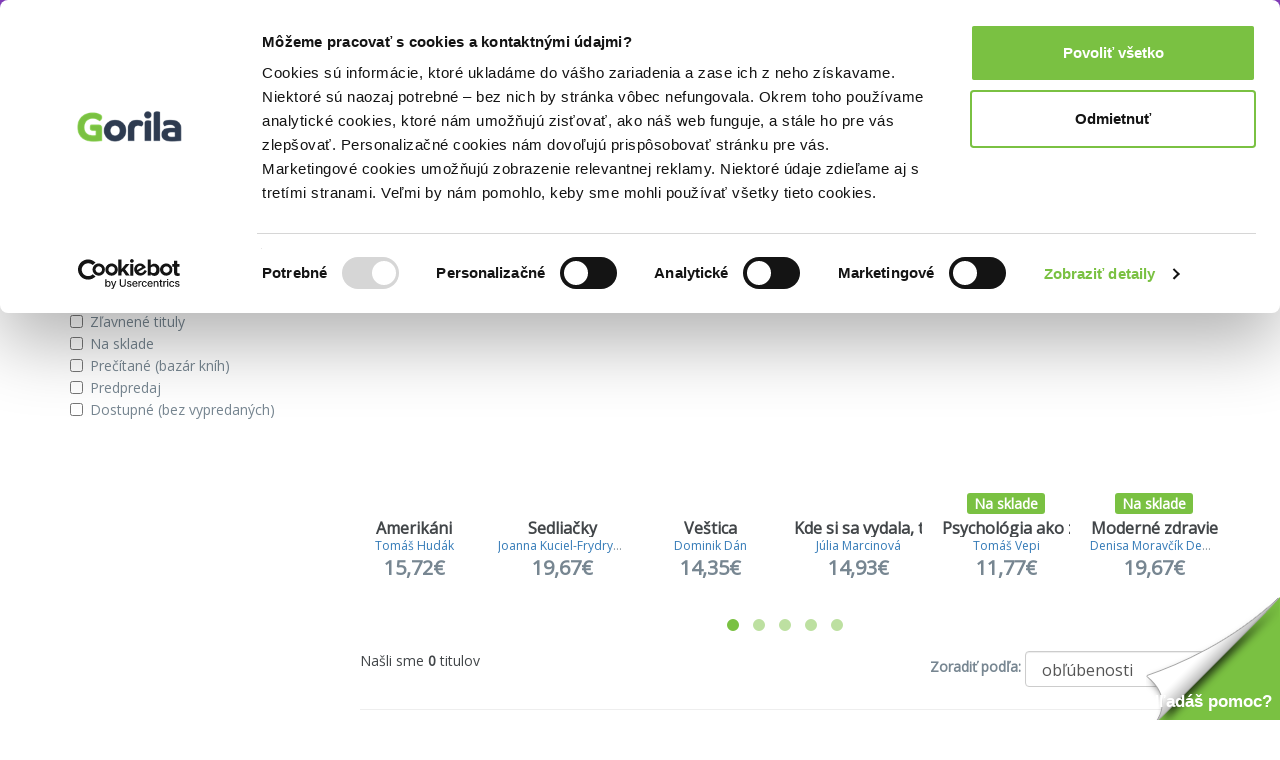

--- FILE ---
content_type: text/html; charset=UTF-8
request_url: https://www.gorila.sk/recommendation?widget=PersonalYouMightLikeWidget&recommendation_id=173599107969647000&algopine=true&ids=3001101-3257151-242242-242244-3360907-242246-242240-2137647-3163719-3293665-242243-3265617-3251429-242234-463203-1760077-3367823-242245-3275173-3421699-3364411-1878729-3362035-3260165-3285267-2819653-1908253-313725-3259035-3299589-3213635-3272363-3288147&random_id=g-recomm-qcxs4ps
body_size: 9696
content:
<!DOCTYPE html>
<html lang="en" class=" wf-active" style="padding: 23px 0 0 0;">
<!-- padding kvoli banneru s postovnym od 39e zadarmo -->
<head>
    <meta charset="utf-8"/>    <meta http-equiv="X-UA-Compatible" content="IE=edge">
    <meta name="viewport" content="width=device-width, initial-scale=1">

    <title>List</title>
    
    
    
    <script>
       WebFontConfig = {
          google: {
            families: ['Open Sans'],
          },
          active:function(){document.cookie ='wfont=1; expires='+(new Date(new Date().getTime() + (1000 * 60 * 60 * 24 * 7))).toGMTString()+'; path=/';document.documentElement.classList.remove('wf-notloaded');},
       };

       (function(d) {
          var wf = d.createElement('script'), s = d.scripts[0];
          wf.src = 'https://cdnjs.cloudflare.com/ajax/libs/webfont/1.6.28/webfontloader.js';
          wf.async = true;
          s.parentNode.insertBefore(wf, s);
       })(document);
    </script>    <link rel="stylesheet" href="https://fonts.googleapis.com/css?family=Open+Sans:400,600,800&subset=latin,latin-ext"><link rel="stylesheet" href="/css/style.css?id=81c5787659ea9a654b593854b3733c91"/><link rel="stylesheet" href="/css/fontawesome.css?id=86d7ff5a3413a97d3c8704601bc8e03a"/>
    <link rel="canonical" href="https://www.gorila.sk/recommendation" />
    <link rel="icon" type="image/png" href="https://mrtns.eu/gorila-sk/img/favicon.png?1609774296" />

    
	<meta name="robots" content="noindex, follow"/>
	<meta name="google-site-verification" content="Dp3_UnDJCBftHpzN8rMJJcaw_jGgcdObb4ipXCf2Dbo"/>

    <!-- HTML5 shim and Respond.js for IE8 support of HTML5 elements and media queries -->
    <!-- WARNING: Respond.js doesn't work if you view the page via file:// -->
    <!--[if lt IE 9]>
    <script src="https://oss.maxcdn.com/html5shiv/3.7.2/html5shiv.min.js"></script>
    <script src="https://oss.maxcdn.com/respond/1.4.2/respond.min.js"></script>
    <!--[endif]-->

    <script>window.dataLayer =  window.dataLayer || [];</script><script>window._hrq =  window._hrq || [];</script><script>window._evntsdk =  window._evntsdk || [];</script><script class="g-datalayer-algopine">window._evntsdk.push(["init",{"orgId":"1043343971952428062","channel":"gorila.sk","uId":"FATFJr4m8xYft4SCDR08Kw.1768905253"}]);</script>        

    <style>
        .gorila-header {
            display: flex;
            align-items: center;
            flex-direction: column;
        }

        .header-logo-container { width: 100%; }

        .header-search-container {
            margin-left: auto;
            margin-right: auto;
        }

        @media (min-width: 768px) {
            .header-logo-container { width: 180px; }

            .header-search-container {
                min-width: 260px;
            }

            .gorila-header {
                flex-direction: row;
            }
        }

        .col-auto {
            flex: 0 0 auto;
        }
    </style>
</head>
<body class="vb-default g-gdpr-consent-class " data-add="vb-default" data-remove="vb-default-gdpr" data-consent-type="marketing">
<!-- Google Tag Manager (noscript) -->
<noscript>
    <iframe src="https://www.googletagmanager.com/ns.html?id=GTM-P4LCWW5" height="0" width="0" style="display:none;visibility:hidden"></iframe>
</noscript>

<div class="vb-header-fixed">

<!-- adh:"header_hero" --><div style="background: #843DBC; color: #eee; padding-top: 4px; position: relative; text-align: center; bottom: 0; left: 0; right: 0; z-index: 999; font-size: 14px;">
    <p class="vb-m-none">
     <a href="https://www.gorila.sk/akcia/1416351" style="color:#fff">Kni&#382;n&eacute; z&#318;avy a&#382; do 75%! Pozri tu => 

</a>
    </p>
</div><div id='beacon_e180e3394d' style='position: absolute; left: 0px; top: 0px; visibility: hidden;'><img src='https://rs4.martinus.sk/delivery/lg.php?bannerid=39253&amp;campaignid=4795&amp;zoneid=123&amp;loc=http%3A%2F%2Fwww.gorila.sk%2Fdetail%2F308802%2FKomiksovy-Novy-zakon%2Falternatives&amp;referer=http%3A%2F%2Fwww.gorila.sk%2Fdetail%2F308802%2FKomiksovy-Novy-zakon%2Falternatives&amp;cb=e180e3394d' width='0' height='0' alt='' style='width: 0px; height: 0px;' /></div>
<header class="vb-header" style="">
    <div class="container">
        <div class="gorila-header">
            <div class="header-logo-container vb-cell vb-m-m vb-m-none-sm">
                                <a href="/" class="logo"><img src="/img/logo-inverse.png?1609774296" alt=""/></a>            </div><!--

            --><div class="vb-cell vb-m-s vb-m-none-sm vb-p-none">

                
<nav>
    <ul class="menu menu-with-ebooks">
                    <li>
                <span data-popover="department-popover__knihy">Knihy</span>
            </li>
            <div class="vb-popover vb-department-popover"
                 data-popover-id="department-popover__knihy"
                 style="display: none;">

                <div class="content">

                                            <h2><a href="/l?categories%5B%5D=6001&amp;types%5B0%5D=kniha">Knihy</a></h2>
                    
                    <ul>
                        <li>
                            <strong>
                                                                    <a href="/l?categories%5B%5D=6001&amp;types%5B0%5D=kniha&amp;sort=top+asc">Najpredávanejšie</a>                                                            </strong>
                        </li>
                                                                                                                                            <li>
                                                                <a href="/l?categories%5B0%5D=6100&amp;types%5B0%5D=kniha">Beletria</a>                            </li>
                                                                                                                                            <li>
                                                                <a href="/l?categories%5B0%5D=7888&amp;types%5B0%5D=kniha">Životopisy, reportáže, myšlienky</a>                            </li>
                                                                                                                                            <li>
                                                                <a href="/l?categories%5B0%5D=6001&amp;languages%5B0%5D=400000&amp;types%5B0%5D=kniha">Cudzojazyčná literatúra</a>                            </li>
                                                                                                                                            <li>
                                                                <a href="/l?categories%5B0%5D=6002&amp;types%5B0%5D=kniha">Deti a mládež</a>                            </li>
                                                                                                                                            <li>
                                                                <a href="/l?categories%5B0%5D=6800&amp;types%5B0%5D=kniha">Mapy a cestovanie</a>                            </li>
                                                                                                                                            <li>
                                                                <a href="/l?categories%5B0%5D=6310&amp;types%5B0%5D=kniha">História</a>                            </li>
                                                                                                                                            <li>
                                                                <a href="/l?categories%5B0%5D=6502&amp;types%5B0%5D=kniha">Hobby a voľný čas</a>                            </li>
                                                                                                                                            <li>
                                                                <a href="/l?categories%5B0%5D=6742&amp;types%5B0%5D=kniha">Jedlá a nápoje</a>                            </li>
                                                                                                                                            <li>
                                                                <a href="/l?categories%5B0%5D=6204&amp;types%5B0%5D=kniha">Odborná a náučná</a>                            </li>
                                                                                                                                            <li>
                                                                <a href="/l?categories%5B0%5D=6746&amp;types%5B0%5D=kniha">Učebnice a slovníky</a>                            </li>
                                                                                                                                            <li>
                                                                <a href="/l?categories%5B0%5D=6634&amp;types%5B0%5D=kniha">Umenie</a>                            </li>
                                                <li><strong><a href="/kolekcie/knihy">Knižné kolekcie</a></strong></li><li><a href="/l?categories%5B%5D=6001&amp;specials%5B%5D=news&amp;types%5B%5D=kniha">Knižné novinky</a></li><li><strong><a href="/l?categories%5B%5D=6001&amp;specials%5B%5D=used">Bazár kníh</a></strong></li>                    </ul>
                </div>
            </div>
                    <li>
                <span data-popover="department-popover__eknihy">E-knihy</span>
            </li>
            <div class="vb-popover vb-department-popover"
                 data-popover-id="department-popover__eknihy"
                 style="display: none;">

                <div class="content">

                                            <h2><a href="/l?categories%5B%5D=6001&amp;types%5B0%5D=ekniha">E-knihy</a></h2>
                    
                    <ul>
                        <li>
                            <strong>
                                                                    <a href="/l?categories%5B%5D=6001&amp;types%5B0%5D=ekniha&amp;sort=top+asc">Najpredávanejšie</a>                                                            </strong>
                        </li>
                                                                                                                                            <li>
                                                                <a href="/l?categories%5B0%5D=6100&amp;types%5B0%5D=ekniha">Beletria</a>                            </li>
                                                                                                                                            <li>
                                                                <a href="/l?categories%5B0%5D=7888&amp;types%5B0%5D=ekniha">Biografie a životopisy</a>                            </li>
                                                                                                                                            <li>
                                                                <a href="/l?categories%5B0%5D=6001&amp;languages%5B0%5D=400000&amp;types%5B0%5D=ekniha">Cudzojazyčná literatúra</a>                            </li>
                                                                                                                                            <li>
                                                                <a href="/l?categories%5B0%5D=6002&amp;types%5B0%5D=ekniha">Deti a mládež</a>                            </li>
                                                                                                                                            <li>
                                                                <a href="/l?categories%5B0%5D=6800&amp;types%5B0%5D=ekniha">Mapy a cestovanie</a>                            </li>
                                                                                                                                            <li>
                                                                <a href="/l?categories%5B0%5D=6310&amp;types%5B0%5D=ekniha">História</a>                            </li>
                                                                                                                                            <li>
                                                                <a href="/l?categories%5B0%5D=6502&amp;types%5B0%5D=ekniha">Hobby a voľný čas</a>                            </li>
                                                                                                                                            <li>
                                                                <a href="/l?categories%5B0%5D=6742&amp;types%5B0%5D=ekniha">Jedlá a nápoje</a>                            </li>
                                                                                                                                            <li>
                                                                <a href="/l?categories%5B0%5D=6204&amp;types%5B0%5D=ekniha">Odborná a náučná</a>                            </li>
                                                                                                                                            <li>
                                                                <a href="/l?categories%5B0%5D=6746&amp;types%5B0%5D=ekniha">Učebnice a slovníky</a>                            </li>
                                                                                                                                            <li>
                                                                <a href="/l?categories%5B0%5D=6634&amp;types%5B0%5D=ekniha">Umenie</a>                            </li>
                                                <li><strong><a href="/eknihy-na-gorile ">E-knižný sprievodca</a></strong></li><li><strong>
                                    <a href="/l?categories%5B%5D=7752&amp;types%5B%5D=ostatne">Čítačky e-kníh</a></strong></li>                    </ul>
                </div>
            </div>
                    <li>
                <span data-popover="department-popover__filmy">Filmy</span>
            </li>
            <div class="vb-popover vb-department-popover"
                 data-popover-id="department-popover__filmy"
                 style="display: none;">

                <div class="content">

                                            <h2><a href="/l?categories%5B%5D=7104&amp;types%5B0%5D=dvd">Filmy</a></h2>
                    
                    <ul>
                        <li>
                            <strong>
                                                                    <a href="/l?categories%5B%5D=7104&amp;types%5B0%5D=dvd&amp;sort=top+asc">Najpredávanejšie</a>                                                            </strong>
                        </li>
                                                                                                                                            <li>
                                                                <a href="/l?categories%5B0%5D=7106&amp;types%5B0%5D=dvd">Akčné a dobrodružné</a>                            </li>
                                                                                                                                            <li>
                                                                <a href="/l?categories%5B0%5D=7144&amp;types%5B0%5D=dvd">Blu-ray filmy</a>                            </li>
                                                                                                                                            <li>
                                                                <a href="/l?categories%5B0%5D=7202&amp;types%5B0%5D=dvd">České a slovenské</a>                            </li>
                                                                                                                                            <li>
                                                                <a href="/l?categories%5B0%5D=7236&amp;types%5B0%5D=dvd">Dokumentárne</a>                            </li>
                                                                                                                                            <li>
                                                                <a href="/l?categories%5B0%5D=7422&amp;types%5B0%5D=ostatne">Filmový merchandise</a>                            </li>
                                                                                                                                            <li>
                                                                <a href="/l?categories%5B0%5D=7270&amp;types%5B0%5D=dvd">Horory, fantasy a sci-fi</a>                            </li>
                                                                                                                                            <li>
                                                                <a href="/l?categories%5B0%5D=7294&amp;types%5B0%5D=dvd">Hudba, šport a hobby</a>                            </li>
                                                                                                                                            <li>
                                                                <a href="/l?categories%5B0%5D=7312&amp;types%5B0%5D=dvd">Klasické a drámy</a>                            </li>
                                                                                                                                            <li>
                                                                <a href="/l?categories%5B0%5D=7350&amp;types%5B0%5D=dvd">Komédie</a>                            </li>
                                                                                                                                            <li>
                                                                <a href="/l?categories%5B0%5D=7374&amp;types%5B0%5D=dvd">Rodinné, animované a detské</a>                            </li>
                                                                                                                                            <li>
                                                                <a href="/l?categories%5B0%5D=7402&amp;types%5B0%5D=dvd">Thrillery a detektívky</a>                            </li>
                                                <li><strong><a href="/kolekcie/filmy">Filmové kolekcie</a></strong></li><li><a href="/l?categories%5B%5D=7104&amp;specials%5B%5D=news&amp;types%5B%5D=dvd">Filmové novinky</a></li>                    </ul>
                </div>
            </div>
                    <li>
                <span data-popover="department-popover__hry">Hry</span>
            </li>
            <div class="vb-popover vb-department-popover"
                 data-popover-id="department-popover__hry"
                 style="display: none;">

                <div class="content">

                                            <h2><a href="/l?categories%5B%5D=6982&amp;types%5B0%5D=hra">Hry</a></h2>
                    
                    <ul>
                        <li>
                            <strong>
                                                                    <a href="/l?categories%5B%5D=6982&amp;types%5B0%5D=hra&amp;sort=top+asc">Najpredávanejšie</a>                                                            </strong>
                        </li>
                                                                                                                                            <li>
                                                                <a href="/hry/2749/LEGO">LEGO</a>                            </li>
                                                                                                                                            <li>
                                                                <a href="/hry/2769/Spolocenske-hry">Spoločenské hry</a>                            </li>
                                                                                                                                            <li>
                                                                <a href="/hry/7056/Karty-pexeso">Karty, pexeso</a>                            </li>
                                                                                                                                            <li>
                                                                <a href="/hry/7062/Stavebnice">Stavebnice</a>                            </li>
                                                                                                                                            <li>
                                                                <a href="/hry/7054/Vzdelavacie-hry">Vzdelávacie hry</a>                            </li>
                                                <li><strong><a href="/l?categories%5B%5D=6982&amp;specials%5B%5D=in_stock">Hry na sklade</a></strong></li><li><a href="/edicia/kuzelne-citanie">Kúzelné čítanie</a></li><li><a href="/seria/pokemon-tcg">Pokémon karty</a></li><li><a href="/kolekcie/hry">Herné kolekcie</a></li>                    </ul>
                </div>
            </div>
                    <li>
                <span data-popover="department-popover__hudba">Hudba</span>
            </li>
            <div class="vb-popover vb-department-popover"
                 data-popover-id="department-popover__hudba"
                 style="display: none;">

                <div class="content">

                                            <h2><a href="/l?categories%5B%5D=7444&amp;types%5B0%5D=hudba">Hudba</a></h2>
                    
                    <ul>
                        <li>
                            <strong>
                                                                    <a href="/l?categories%5B%5D=7444&amp;types%5B0%5D=hudba&amp;sort=top+asc">Najpredávanejšie</a>                                                            </strong>
                        </li>
                                                                                                                                            <li>
                                                                <a href="/l?categories%5B0%5D=7506&amp;types%5B0%5D=hudba">Blues, Soul</a>                            </li>
                                                                                                                                            <li>
                                                                <a href="/l?categories%5B0%5D=7496&amp;types%5B0%5D=hudba">Country</a>                            </li>
                                                                                                                                            <li>
                                                                <a href="/l?categories%5B0%5D=7454&amp;types%5B0%5D=hudba">Detské</a>                            </li>
                                                                                                                                            <li>
                                                                <a href="/l?categories%5B0%5D=7504&amp;types%5B0%5D=hudba">Exkluzívne kolekcie</a>                            </li>
                                                                                                                                            <li>
                                                                <a href="/l?categories%5B0%5D=7460&amp;types%5B0%5D=hudba">Hip Hop, Rap</a>                            </li>
                                                                                                                                            <li>
                                                                <a href="/l?categories%5B0%5D=7466&amp;types%5B0%5D=hudba">Jazz</a>                            </li>
                                                                                                                                            <li>
                                                                <a href="/l?categories%5B0%5D=7484&amp;types%5B0%5D=hudba">Klasika</a>                            </li>
                                                                                                                                            <li>
                                                                                                                                    <strong><a href="/l?categories%5B0%5D=7478&amp;types%5B0%5D=hudba">LP</a></strong>                            </li>
                                                                                                                                            <li>
                                                                <a href="/l?categories%5B0%5D=7490&amp;types%5B0%5D=hudba">Ľudová tvorba</a>                            </li>
                                                                                                                                            <li>
                                                                <a href="/l?categories%5B0%5D=7512&amp;types%5B0%5D=hudba">Relaxačná hudba</a>                            </li>
                                                                                                                                            <li>
                                                                <a href="/l?categories%5B0%5D=7446&amp;types%5B0%5D=hudba">Rock, Pop</a>                            </li>
                                                                                                                                            <li>
                                                                <a href="/l?categories%5B0%5D=7502&amp;types%5B0%5D=hudba">Soundtracky</a>                            </li>
                                                                                                                                            <li>
                                                                <a href="/l?categories%5B0%5D=7472&amp;types%5B0%5D=hudba">Vianočné</a>                            </li>
                                                <li><strong><a href="/kolekcie/hudba">Hudobné kolekcie</a></strong></li><li><a href="/l?categories%5B%5D=7444&amp;specials%5B%5D=news&amp;types%5B0%5D=hudba">Hudobné novinky</a></li>                    </ul>
                </div>
            </div>
                    <li>
                <span data-popover="department-popover__ostatne">Doplnky</span>
            </li>
            <div class="vb-popover vb-department-popover"
                 data-popover-id="department-popover__ostatne"
                 style="display: none;">

                <div class="content">

                                            <h2><a href="/l?categories%5B%5D=7628&amp;types%5B0%5D=ostatne&amp;types%5B1%5D=DP">Doplnky</a></h2>
                    
                    <ul>
                        <li>
                            <strong>
                                                                    <a href="/l?categories%5B%5D=7628&amp;types%5B0%5D=ostatne&amp;types%5B1%5D=DP&amp;sort=top+asc">Najpredávanejšie</a>                                                            </strong>
                        </li>
                                                                                                                                            <li>
                                                                <a href="/ostatne/2826/Doplnky-a-darceky">Doplnky a darčeky</a>                            </li>
                                                                                                                                            <li>
                                                                <a href="/ostatne/3840/Globusy">Glóbusy</a>                            </li>
                                                                                                                                            <li>
                                                                <a href="/ostatne/3387/Papiernictvo">Papierníctvo</a>                            </li>
                                                                                                                                            <li>
                                                                <a href="/ostatne/3979/Periodicka-tlac">Periodická tlač</a>                            </li>
                                                                                                                                            <li>
                                                                <a href="/ostatne/2796/Zapisniky-kalendare">Zápisníky, kalendáre</a>                            </li>
                                                                                                                                            <li>
                                                                <a href="/ostatne/7816/Krizovky">Krížovky</a>                            </li>
                                                                                                                                            <li>
                                                                <a href="/ostatne/7828/Omalovanky">Omaľovánky</a>                            </li>
                                                                                                                                            <li>
                                                                <a href="/ostatne/7760/Darcekove-poukazky">Darčekové poukážky</a>                            </li>
                                                                    </ul>
                </div>
            </div>
                <li>
            <a href="/l?categories%5B%5D=6001&amp;specials%5B%5D=used">Bazár kníh</a>        </li>

                <li class="hidden-sm hidden-md hidden-lg">
            <a class="vb-tag vb-tag--red" href="/akcie">Akcie</a>
        </li>
            </ul>
</nav>

            </div><!--

            --><div class="header-search-container vb-cell vb-m-s vb-m-none-sm">

                <div class="vb-search vb-search--inverse">
    <form class="form" action="/vyhladavanie" method="get">
        <div class="vb-box-layout">
            <div class="vb-box vb-box--fill">
                <input type="text" class="ipt-txt" data-role="search-input" placeholder="Hľadať..." name="q" value="">
                <i class="fa fa-search"></i>
            </div>
            <div class="vb-box vb-box--shrink hidden" data-control="search-button">
                <button class="vb-btn">Hľadať</button>
            </div>
        </div>
    </form>
</div>


            </div><!--

            --><div class="vb-cell">

                <div class="user">
                                        <a href="/prihlasenie" rel="nofollow">Prihlásenie</a>                                        <a class="cart g-cart-summary" href="/kosik">
                        <span class="icon">
                            <i class="fa fa-shopping-cart"></i>
                            <span class="vb-count vb-tag--red hide">
                                0                            </span>
                        </span>
                        <span class="price">
                            0,00€                        </span>
                    </a>
                </div>

            </div>

        </div>

    </div>
</header>

</div>



<div class="container g-recommendation">

    <div class="row vb-carousel-header">
        <div class="col-md-12">
            <h2>Vybrané pre teba</h2>
        </div>
        <div class="owl-carousel vb-carousel g-recomm-qcxs4ps">

                            <div class="vb-item">
        <a href="/detail/3001101/Amerikani" class="cover g-product_link"><img src="//mrtns.sk/gorila/products/_ml/3001/ml3001101.jpg?v=17688939022" alt="Amerikáni"/><div class="tag"></div></a>            <h3 class="">
            <a href="/detail/3001101/Amerikani" class="g-product_link">Amerikáni</a>        </h3>
        <span class="author "><a href="/autor/tomas-hudak"  class="">Tomáš Hudák</a></span>
        <div class="vb-price">
                            <div class="after ">15,72€</div>
                                    </div>
        </div>
                            <div class="vb-item">
        <a href="/detail/3257151/Sedliacky" class="cover g-product_link"><img src="//mrtns.sk/gorila/products/_ml/3257/ml3257151.jpg?v=17688875122" alt="Sedliačky"/><div class="tag"></div></a>            <h3 class="">
            <a href="/detail/3257151/Sedliacky" class="g-product_link">Sedliačky</a>        </h3>
        <span class="author "><a href="/autor/joanna-kuciel-frydryszak"  class="">Joanna Kuciel-Frydryszak</a></span>
        <div class="vb-price">
                            <div class="after ">19,67€</div>
                                    </div>
        </div>
                            <div class="vb-item">
        <a href="/detail/3360907/Vestica" class="cover g-product_link"><img src="//mrtns.sk/gorila/products/_ml/3360/ml3360907.jpg?v=17688875102" alt="Veštica"/><div class="tag"></div></a>            <h3 class="">
            <a href="/detail/3360907/Vestica" class="g-product_link">Veštica</a>        </h3>
        <span class="author "><a href="/autor/dominik-dan"  class="">Dominik Dán</a></span>
        <div class="vb-price">
                            <div class="after ">14,35€</div>
                                    </div>
        </div>
                            <div class="vb-item">
        <a href="/detail/2137647/Kde-si-sa-vydala-tam-si-mlieko-pytaj" class="cover g-product_link"><img src="//mrtns.sk/gorila/products/_ml/2137/ml2137647.jpg?v=17688875142" alt="Kde si sa vydala, tam si mlieko pýtaj"/><div class="tag"></div></a>            <h3 class="">
            <a href="/detail/2137647/Kde-si-sa-vydala-tam-si-mlieko-pytaj" class="g-product_link">Kde si sa vydala, tam si mlieko pýtaj</a>        </h3>
        <span class="author "><a href="/autor/julia-marcinova"  class="">Júlia Marcinová</a></span>
        <div class="vb-price">
                            <div class="after ">14,93€</div>
                                    </div>
        </div>
                            <div class="vb-item">
        <a href="/detail/3163719/Psychologia-ako-zbran" class="cover g-product_link"><img src="//mrtns.sk/gorila/products/_ml/3163/ml3163719.jpg?v=17689033742" alt="Psychológia ako zbraň"/><div class="tag"><span class="vb-tag vb-tag--green">Na sklade</span></div></a>            <h3 class="">
            <a href="/detail/3163719/Psychologia-ako-zbran" class="g-product_link">Psychológia ako zbraň</a>        </h3>
        <span class="author "><a href="/autor/tomas-vepi"  class="">Tomáš Vepi</a></span>
        <div class="vb-price">
                            <div class="after ">11,77€</div>
                                    </div>
        </div>
                            <div class="vb-item">
        <a href="/detail/3293665/Moderne-zdravie" class="cover g-product_link"><img src="//mrtns.sk/gorila/products/_ml/3293/ml3293665.jpg?v=17689044172" alt="Moderné zdravie"/><div class="tag"><span class="vb-tag vb-tag--green">Na sklade</span></div></a>            <h3 class="">
            <a href="/detail/3293665/Moderne-zdravie" class="g-product_link">Moderné zdravie</a>        </h3>
        <span class="author "><a href="/autor/denisa-moravcik-debrecka"  class="">Denisa Moravčík Debrecká</a>, <a href="/autor/boris-bajer"  class="">Boris Bajer</a></span>
        <div class="vb-price">
                            <div class="after ">19,67€</div>
                                    </div>
        </div>
                            <div class="vb-item">
        <a href="/detail/3265617/Fitness-diar-R-2026" class="cover g-product_link"><img src="//mrtns.sk/gorila/products/_ml/3265/ml3265617.jpg?v=17688985242" alt="Fitness diár® 2026"/><div class="tag"><span class="vb-tag vb-tag--green">Na sklade</span></div></a>            <h3 class="">
            <a href="/detail/3265617/Fitness-diar-R-2026" class="g-product_link">Fitness diár® 2026</a>        </h3>
        <span class="author "></span>
        <div class="vb-price">
                            <div class="after ">12,56€</div>
                                    </div>
        </div>
                            <div class="vb-item">
        <a href="/detail/3251429/Posledne-tajomstvo" class="cover g-product_link"><img src="//mrtns.sk/gorila/products/_ml/3251/ml3251429.jpg?v=17688956422" alt="Posledné tajomstvo"/><div class="tag"></div></a>            <h3 class="">
            <a href="/detail/3251429/Posledne-tajomstvo" class="g-product_link">Posledné tajomstvo</a>        </h3>
        <span class="author "><a href="/autor/dan-brown"  class="">Dan Brown</a></span>
        <div class="vb-price">
                            <div class="after ">19,21€</div>
                                    </div>
        </div>
                            <div class="vb-item">
        <a href="/detail/463203/Atomove-navyky" class="cover g-product_link"><img src="//mrtns.sk/gorila/products/_ml/463/ml463203.jpg?v=17688997372" alt="Atómové návyky"/><div class="tag"><span class="vb-tag vb-tag--green">Na sklade</span></div></a>            <h3 class="">
            <a href="/detail/463203/Atomove-navyky" class="g-product_link">Atómové návyky</a>        </h3>
        <span class="author "><a href="/autor/james-clear"  class="">James Clear</a></span>
        <div class="vb-price">
                            <div class="after ">15,72€</div>
                                    </div>
        </div>
                            <div class="vb-item">
        <a href="/detail/1760077/Psychologia-penazi" class="cover g-product_link"><img src="//mrtns.sk/gorila/products/_ml/1760/ml1760077.jpg?v=17688875172" alt="Psychológia peňazí"/><div class="tag"></div></a>            <h3 class="">
            <a href="/detail/1760077/Psychologia-penazi" class="g-product_link">Psychológia peňazí</a>        </h3>
        <span class="author "><a href="/autor/morgan-housel"  class="">Morgan Housel</a></span>
        <div class="vb-price">
                            <div class="after ">15,40€</div>
                                    </div>
        </div>
                            <div class="vb-item">
        <a href="/detail/3367823/Vianoce-na-Manhattane" class="cover g-product_link"><img src="//mrtns.sk/gorila/products/_ml/3367/ml3367823.jpg?v=17688875102" alt="Vianoce na Manhattane"/><div class="tag"></div></a>            <h3 class="">
            <a href="/detail/3367823/Vianoce-na-Manhattane" class="g-product_link">Vianoce na Manhattane</a>        </h3>
        <span class="author "><a href="/autor/julie-caplin"  class="">Julie Caplin</a></span>
        <div class="vb-price">
                            <div class="after ">18,55€</div>
                                    </div>
        </div>
                            <div class="vb-item">
        <a href="/detail/3275173/Dunaj-k-vasim-sluzbam" class="cover g-product_link"><img src="//mrtns.sk/gorila/products/_ml/3275/ml3275173.jpg?v=17688984642" alt="Dunaj, k vašim službám"/><div class="tag"><span class="vb-tag vb-tag--green">Na sklade</span></div></a>            <h3 class="">
            <a href="/detail/3275173/Dunaj-k-vasim-sluzbam" class="g-product_link">Dunaj, k vašim službám</a>        </h3>
        <span class="author "><a href="/autor/evita-twardzik"  class="">Evita Twardzik</a></span>
        <div class="vb-price">
                            <div class="after ">23,62€</div>
                                    </div>
        </div>
                            <div class="vb-item">
        <a href="/detail/3421699/Len-v-tvojich-snoch" class="cover g-product_link"><img src="//mrtns.sk/gorila/products/_ml/3421/ml3421699.jpg?v=17688875082" alt="Len v tvojich snoch"/><div class="tag"></div></a>            <h3 class="">
            <a href="/detail/3421699/Len-v-tvojich-snoch" class="g-product_link">Len v tvojich snoch</a>        </h3>
        <span class="author "><a href="/autor/j-l-shen"  class="">J. L. Shen</a></span>
        <div class="vb-price">
                            <div class="after ">17,66€</div>
                                    </div>
        </div>
                            <div class="vb-item">
        <a href="/detail/3364411/Najomnicka" class="cover g-product_link"><img src="//mrtns.sk/gorila/products/_ml/3364/ml3364411.jpg?v=17688875102" alt="Nájomníčka"/><div class="tag"></div></a>            <h3 class="">
            <a href="/detail/3364411/Najomnicka" class="g-product_link">Nájomníčka</a>        </h3>
        <span class="author "><a href="/autor/freida-mcfadden"  class="">Freida McFadden</a></span>
        <div class="vb-price">
                            <div class="after ">13,76€</div>
                                    </div>
        </div>
                            <div class="vb-item">
        <a href="/detail/1878729/Umenie-blizkosti" class="cover g-product_link"><img src="//mrtns.sk/gorila/products/_ml/1878/ml1878729.jpg?v=17689015622" alt="Umenie blízkosti"/><div class="tag"><span class="vb-tag vb-tag--green">Na sklade</span></div></a>            <h3 class="">
            <a href="/detail/1878729/Umenie-blizkosti" class="g-product_link">Umenie blízkosti</a>        </h3>
        <span class="author "><a href="/autor/jan-hrustic"  class="">Ján Hrustič</a>, <a href="/autor/monika-kompanikova"  class="">Monika Kompaníková</a></span>
        <div class="vb-price">
                            <div class="after ">13,35€</div>
                                    </div>
        </div>
                            <div class="vb-item">
        <a href="/detail/3362035/Spalujici-rivalita" class="cover g-product_link"><img src="//mrtns.sk/gorila/products/_ml/3362/ml3362035.jpg?v=17689044482" alt="Spalující rivalita"/><div class="tag"><span class="vb-tag vb-tag--red">Zľava 13%</span></div></a>            <h3 class="">
            <a href="/detail/3362035/Spalujici-rivalita" class="g-product_link">Spalující rivalita</a>        </h3>
        <span class="author "><a href="/autor/rachel-reid"  class="">Rachel Reid</a></span>
        <div class="vb-price">
                            <div class="after ">14,81€</div>
                                    </div>
        </div>
                            <div class="vb-item">
        <a href="/detail/3260165/Zanzi-diar-2026" class="cover g-product_link"><img src="//mrtns.sk/gorila/products/_ml/3260/ml3260165.jpg?v=17689011332" alt="Zanzi diár 2026"/><div class="tag"><span class="vb-tag vb-tag--green">Na sklade</span></div></a>            <h3 class="">
            <a href="/detail/3260165/Zanzi-diar-2026" class="g-product_link">Zanzi diár 2026</a>        </h3>
        <span class="author "><a href="/autor/zanzisan"  class="">Zanzisan</a></span>
        <div class="vb-price">
                            <div class="after ">11,84€</div>
                                    </div>
        </div>
                            <div class="vb-item">
        <a href="/detail/3285267/Hodina-vlka" class="cover g-product_link"><img src="//mrtns.sk/gorila/products/_ml/3285/ml3285267.jpg?v=17688875122" alt="Hodina vlka"/><div class="tag"></div></a>            <h3 class="">
            <a href="/detail/3285267/Hodina-vlka" class="g-product_link">Hodina vlka</a>        </h3>
        <span class="author "><a href="/autor/jo-nesbo"  class="">Jo Nesbo</a></span>
        <div class="vb-price">
                            <div class="after ">12,77€</div>
                                    </div>
        </div>
                            <div class="vb-item">
        <a href="/detail/2819653/Vola-vacsiny" class="cover g-product_link"><img src="//mrtns.sk/gorila/products/_ml/2819/ml2819653.jpg?v=17689032262" alt="Vôľa väčšiny"/><div class="tag"><span class="vb-tag vb-tag--green">Na sklade</span></div></a>            <h3 class="">
            <a href="/detail/2819653/Vola-vacsiny" class="g-product_link">Vôľa väčšiny</a>        </h3>
        <span class="author "><a href="/autor/james-islington"  class="">James Islington</a></span>
        <div class="vb-price">
                            <div class="after ">30,32€</div>
                                    </div>
        </div>
                            <div class="vb-item">
        <a href="/detail/1908253/Pomocnicka" class="cover g-product_link"><img src="//mrtns.sk/gorila/products/_ml/1908/ml1908253.jpg?v=17688875172" alt="Pomocníčka"/><div class="tag"></div></a>            <h3 class="">
            <a href="/detail/1908253/Pomocnicka" class="g-product_link">Pomocníčka</a>        </h3>
        <span class="author "><a href="/autor/freida-mcfadden"  class="">Freida McFadden</a></span>
        <div class="vb-price">
                            <div class="after ">12,77€</div>
                                    </div>
        </div>
                            <div class="vb-item">
        <a href="/detail/313725/Jedina-vec" class="cover g-product_link"><img src="//mrtns.sk/gorila/products/_ml/313/ml313725.jpg?v=17688875232" alt="Jediná vec"/><div class="tag"></div></a>            <h3 class="">
            <a href="/detail/313725/Jedina-vec" class="g-product_link">Jediná vec</a>        </h3>
        <span class="author "><a href="/autor/gary-keller"  class="">Gary Keller</a>, <a href="/autor/jay-papassan"  class="">Jay Papassan</a></span>
        <div class="vb-price">
                            <div class="after ">6,88€</div>
                                    </div>
        </div>
                            <div class="vb-item">
        <a href="/detail/3259035/Alchemised" class="cover g-product_link"><img src="//mrtns.sk/gorila/products/_ml/3259/ml3259035.jpg?v=17688904112" alt="Alchemised"/><div class="tag"><span class="vb-tag vb-tag--green">Na sklade</span></div></a>            <h3 class="">
            <a href="/detail/3259035/Alchemised" class="g-product_link">Alchemised</a>        </h3>
        <span class="author "><a href="/autor/senlinyu"  class="">SenLinYu</a></span>
        <div class="vb-price">
                            <div class="after ">29,15€</div>
                                    </div>
        </div>
                            <div class="vb-item">
        <a href="/detail/3299589/Pikovy-kral" class="cover g-product_link"><img src="//mrtns.sk/gorila/products/_ml/3299/ml3299589.jpg?v=17688875122" alt="Pikový kráľ"/><div class="tag"></div></a>            <h3 class="">
            <a href="/detail/3299589/Pikovy-kral" class="g-product_link">Pikový kráľ</a>        </h3>
        <span class="author "><a href="/autor/vaclav-neuer"  class="">Václav Neuer</a></span>
        <div class="vb-price">
                            <div class="after ">10,89€</div>
                                    </div>
        </div>
                            <div class="vb-item">
        <a href="/detail/3213635/Evanjelium-na-kazdy-den-rok-2026" class="cover g-product_link"><img src="//mrtns.sk/gorila/products/_ml/3213/ml3213635.jpg?v=17688875122" alt="Evanjelium na každý deň - rok 2026"/><div class="tag"><span class="vb-tag vb-tag--green">Na sklade</span></div></a>            <h3 class="">
            <a href="/detail/3213635/Evanjelium-na-kazdy-den-rok-2026" class="g-product_link">Evanjelium na každý deň - rok 2026</a>        </h3>
        <span class="author "><a href="/autor/stefania-benova"  class="">Štefánia Beňová</a></span>
        <div class="vb-price">
                            <div class="after ">4,40€</div>
                                    </div>
        </div>
                            <div class="vb-item">
        <a href="/detail/3272363/Svet-zien" class="cover g-product_link"><img src="//mrtns.sk/gorila/products/_ml/3272/ml3272363.jpg?v=17688875132" alt="Svet žien"/><div class="tag"><span class="vb-tag vb-tag--green">Na sklade</span></div></a>            <h3 class="">
            <a href="/detail/3272363/Svet-zien" class="g-product_link">Svet žien</a>        </h3>
        <span class="author "><a href="/autor/tana-keleova-vasilkova"  class="">Táňa Keleová-Vasilková</a></span>
        <div class="vb-price">
                            <div class="after ">15,72€</div>
                                    </div>
        </div>
                            <div class="vb-item">
        <a href="/detail/3288147/Budkovo" class="cover g-product_link"><img src="//mrtns.sk/gorila/products/_ml/3288/ml3288147.jpg?v=17689044452" alt="Búdkovo"/><div class="tag"><span class="vb-tag vb-tag--green">Na sklade</span></div></a>            <h3 class="">
            <a href="/detail/3288147/Budkovo" class="g-product_link">Búdkovo</a>        </h3>
        <span class="author "><a href="/autor/zuzana-smatanova"  class="">Zuzana Smatanová</a></span>
        <div class="vb-price">
                            <div class="after ">10,98€</div>
                                    </div>
        </div>
            
        </div>

    </div>
</div>

<footer class="vb-footer">
    <div class="container">
        <div class="row vb-m-m">
            <div class="col-sm-4">
                <div class="copyright">
                    <a href="/" class="logo"><img src="/img/logo-dark.png?1609774296" alt=""/></a>                    <span>© Všetky práva vyhradené</span>
                </div>
            </div>

            <div class="col-sm-3">
                <div class="social vb-m-m">
                    <a href="https://www.facebook.com/Gorila.sk/"><i class="fa-brands fa-facebook-f"></i></a>
                    <a href="https://www.instagram.com/gorila.sk/"><i class="fa-brands fa-instagram"></i></a>
                    <a href="https://www.tiktok.com/@gorila_sk"><i class="fa-brands fa-tiktok"></i></a>
                </div>
                <div class="text-center">
                    <a href="https://obchody.heureka.sk/gorila-sk/recenze/" target="_blank"><img src="[data-uri]" lazy="1" height="70" class="lazy" data-src="https://mrtns.sk/img/custom/0d/53/4c/0d534c8846c07e99cea5264c5654201a_917501429.png" alt=""/></a><img src="[data-uri]" lazy="1" height="70" class="lazy" data-src="https://mrtns.sk/img/custom/77/fa/c2/77fac2e9-fc70-4777-80d9-208379d24c26_1744877313.png" alt=""/><img src="[data-uri]" lazy="1" height="60" class="lazy" data-src="https://mrtns.sk/img/custom/6c/6b/f1/6c6bf180-00ca-4650-91cb-0d0a87b977a2_1715081324.png" alt=""/><a href="https://www.bezpecnynakup.sk/sk/certifikovane-obchody" target="_blank"><img src="[data-uri]" lazy="1" height="70" class="lazy" data-src="https://mrtns.sk/img/custom/66/ba/5f/66ba5f1d8e2872ad01fc762fae28d6af_1433181029.png" alt=""/></a>                </div>
            </div>

            <div class="col-sm-5">
                <div class="row menu">
                    <div class="col-sm-6">
                        <h4><strong>Užitočné odkazy</strong></h4>
                        <nav>
                            <ul>
                                <li><a href="https://blog.gorila.sk" target="_blank" _full="1">Gorila BLOGuje</a></a></li>
                                <li><a href="/akcie">Výpredaje</a></a></li>
                                <li><a href="/eknihy-na-gorile">E-knižný sprievodca</a></a></li>
                                <li><a href="/l?categories%5B0%5D=6746&amp;types%5B0%5D=kniha">Učebnice</a></a></li>
                                <li><a href="/akcia/552581">Knihy s podporou FPU</a></a></li>
                                <li><a href="https://blog.gorila.sk/gorila-sk-podporuje-plamienok/" target="_blank" _full="1">Gorila podporuje Plamienok</a></a></li>
                                <li><a href="/l?categories%5B0%5D=7760&amp;types%5B0%5D=dp">Poukážky</a></a></li>
                                <li><a href="/l?categories%5B0%5D=6001&amp;specials%5B0%5D=used">Bazár kníh</a></a></li>
                            </ul>
                        </nav>
                    </div>
                    <div class="col-sm-6">
                        <nav>
                            <h4><strong>Informácie a kontakty</strong></h4>
                            <ul>
                                <li><a href="/kontakty">Kontakty a často kladené otázky</a></a></li>
                                <li><a href="/sposoby-platby-a-postovne">Poštovné a spôsoby platby</a></a></li>
                                <li><a href="/affiliate-program">Zarábaj s Gorilou</a></a></li>
                                <li><a href="#window_subscribe">Novinky na e-mail</a></a></li>
                                <li><a href="/obchodne-podmienky">Obchodné podmienky</a></a></li>
                                <li><a href="/ochrana-sukromia">Ochrana súkromia</a></a></li>
                                <li><a href="javascript: Cookiebot.renew()">Nastaviť cookies</a></a></li>
                                <li><a href="/prehlasenie-cookies">Prehlásenie o cookies</a></a></li>
                                <li><a href="/pristupnost">Vyhlásenie o prístupnosti</a></a></li>
                            </ul>
                        </nav>
                    </div>
                </div>
            </div>
        </div>
    </div>
    <div class="hide g-gdpr-properties" data-save-url="/gdpr/save"></div>
</footer>

<!-- Prazdy div urceny pre naplnanie cez exponeu-->
<div id="heureka-rating">
    <script type="text/javascript">
        //<![CDATA[
        var _hwq = _hwq || [];
        _hwq.push(['setKey', '994FA513CA09777FFE2413C4A0E9C52B']);_hwq.push(['setTopPos', '120']);_hwq.push(['showWidget', '22']);(function() {
            var ho = document.createElement('script'); ho.type = 'text/javascript'; ho.async = true;
            ho.src = 'https://ssl.heureka.sk/direct/i/gjs.php?n=wdgt&sak=994FA513CA09777FFE2413C4A0E9C52B';
            var s = document.getElementsByTagName('script')[0]; s.parentNode.insertBefore(ho, s);
        })();
        //]]>
    </script>
</div>

<div class="modal fade" tabindex="-1" role="dialog" id="modal">

</div>

<script data-cookieconsent="ignore">
window.dataLayer = window.dataLayer || [];
function gtag() {
    dataLayer.push(arguments);
}
gtag("consent", "default", {
    ad_storage: "denied",
    ad_user_data: "denied",
    ad_personalization: "denied",
    analytics_storage: "denied",
    functionality_storage: "denied",
    personalization_storage: "denied",
    security_storage: "granted",
    wait_for_update: 2000,
});
gtag("set", "ads_data_redaction", true);
</script><script src="/js/dist/main.js?id=e1d52a85d86da94625619348338930f4" data-cookieconsent="ignore"></script><script src="https://consent.cookiebot.com/uc.js" id="Cookiebot" data-cbid="d7c1813b-042f-488c-9437-7e3fdc2ac263" async="async"></script>
<script>
    $(document).ready(function(){

      if ($('[data-role="search-input"]').val() != ''){
        $('[data-control="search-button"]').removeClass('hidden');
      }

      $('[data-role="search-input"]').keydown(function(){
        if($(this).val() != '') {
          $('[data-control="search-button"]').removeClass('hidden');
        } else {
          $('[data-control="search-button"]').addClass('hidden');
        }
      });

      $('[data-role="search-input"]').focusout(function(){
        if($(this).val() == '') {
          $('[data-control="search-button"]').addClass('hidden');
        }
      });

      $('[data-role="search-input"]').focus(function(){
        if($(this).val() != '') {
          $('[data-control="search-button"]').removeClass('hidden');
        }
      });
    });
</script>
<script>!function(n){"use strict";n.loadCSS||(n.loadCSS=function(){});var o=loadCSS.relpreload={};if(o.support=function(){var e;try{e=n.document.createElement("link").relList.supports("preload")}catch(t){e=!1}return function(){return e}}(),o.bindMediaToggle=function(t){var e=t.media||"all";function a(){t.media=e}t.addEventListener?t.addEventListener("load",a):t.attachEvent&&t.attachEvent("onload",a),setTimeout(function(){t.rel="stylesheet",t.media="only x"}),setTimeout(a,3e3)},o.poly=function(){if(!o.support())for(var t=n.document.getElementsByTagName("link"),e=0;e<t.length;e++){var a=t[e];"preload"!==a.rel||"style"!==a.getAttribute("as")||a.getAttribute("data-loadcss")||(a.setAttribute("data-loadcss",!0),o.bindMediaToggle(a))}},!o.support()){o.poly();var t=n.setInterval(o.poly,500);n.addEventListener?n.addEventListener("load",function(){o.poly(),n.clearInterval(t)}):n.attachEvent&&n.attachEvent("onload",function(){o.poly(),n.clearInterval(t)})}"undefined"!=typeof exports?exports.loadCSS=loadCSS:n.loadCSS=loadCSS}("undefined"!=typeof global?global:this);</script>
<script>
    $(document).ready(function() {
        $('[data-toggle="tooltip"]').tooltip();

        Vb.Cart.init();

        $(window).bind('cart-update', function(data){

            var cartUpdateEvent = data;

            Vb.Cart.call('/kosik.json', {}, function(data){

                var countContainer = $('[data-role="cart-summary"] .vb-count');
                countContainer.html(data.cart.summary.count);

                if (data.cart.summary.count == 0)
                    countContainer.hide('fast');
                else
                    countContainer.show('fast');

                $('[data-role="cart-summary"] .price')
                    .html(data.cart.summary.price.toFixed(2) + Vb.Helper.Currency(Vb.Config.Var.default.currency));

                var cartContainer = $('[data-role="cart-popover"] .content');
                cartContainer.html(_.template($('#tpl-vb-list-small').html(), data.cart));

                if (cartUpdateEvent.action == 'add')
                    $('#cart-popover').modal('show');
            });

        });

        $(window).bind('cart-item-remove', function(item) {

            $('[data-role="cart-popover"] [data-item-id="' + item.id + '"]')
                .animate({height: 0}, 300, function(){
                    $(this).remove();
                });
        });

    });
</script>

</body>
</html>
<!-- ad-cached: 1, response: -->

--- FILE ---
content_type: application/javascript; charset=UTF-8
request_url: https://helpdesk.martinus.sk/scripts/button.php?ChS=UTF-8&C=Widget&i=8fa97f41&p=__S__www.gorila.sk%2Fautor%2Fhorow%3Fauthors%255B0%255D%3D168483
body_size: 598
content:
function init_button_8fa97f41(widget) {
    if (widget.isInitialized()) {
        return;
    }
    widget.initDateChanged('1768905218');
    widget.initCss('@media print { #{$buttonid} { display:none}}   @media screen and (max-device-width: 480px) {#{$buttonid}{display:none !important;} @media screen and (max-device-width: 667px) and (-webkit-min-device-pixel-ratio: 2) {#{$buttonid}{display:none !important;}} @media screen and (max-device-width: 740px) and (-webkit-min-device-pixel-ratio: 3) {#{$buttonid}{display:none !important;}}');
    widget.initHtml('<!-- RightCornerText --><div style="z-index: 999997; position:fixed; right:0; bottom:0; -ms-transform-origin: 100% 100%; -webkit-transform-origin: 100% 100%; transform-origin:100% 100%;"><div style="width:134px; height:123px; overflow:hidden; position:relative; cursor:pointer;"><div style="display:block; margin:0 0 0 11px; width:0px; height:0px; border-style:solid; border-width:0 123px 123px 123px; border-color:transparent transparent #7AC142 transparent;"></div><div style="background:url(//helpdesk.martinus.sk/themes/install/_common_templates/img/cwpresets/page-right-corner.png) no-repeat left top; position:absolute; top:0; left:0; width:134px; height:123px; text-align:right; font-size:17px; font-weight:bold; font-family:Arial,Verdana,Helvetica,sans-serif; line-height:20px; color:#FFFFFF;"><div style="bottom:8px; right:8px; position:absolute; font-size:17px; font-weight:bold; font-family:Arial,Verdana,Helvetica,sans-serif; line-height:20px;">Hľadáš pomoc?</div></div></div></div>');
    widget.setTitleName('Tlačidlo &quot;Kontaktujte nás&quot;');
    widget.onOffline();
    widget.initForm('scripts/generateWidget.php?v=5.60.2.20251221133221&t=1768905218&cwid=8fa97f41', '500', '615', 'C', '', '1');

}
var widgets = LiveAgent.instance.getWidgetsByWidgetId('8fa97f41');
var widgetsLength = widgets.length;
for (var i = 0; i < widgetsLength; i++) {
    init_button_8fa97f41(widgets[i]);
}
